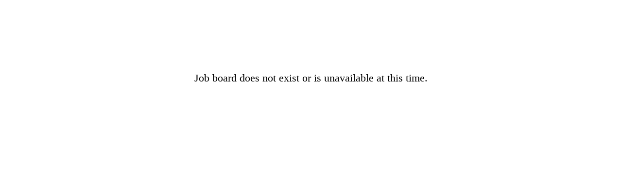

--- FILE ---
content_type: text/html; charset=UTF-8
request_url: https://www.paycomonline.net/v4/ats/web.php/jobs/ViewJobDetails?job=118983&clientkey=0BF9D731386546D7B14E78EFF2613141
body_size: 235
content:
<div align="center" style="padding-top: 140px; font-size: 22px;">Job board does not exist or is unavailable at this time.</div>